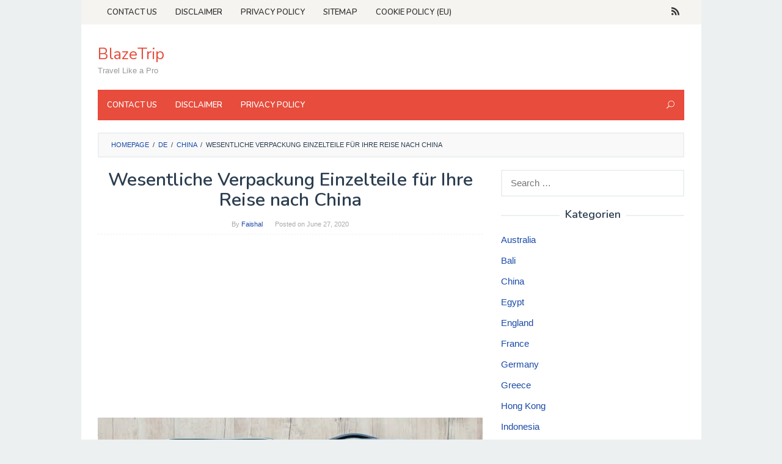

--- FILE ---
content_type: text/html; charset=UTF-8
request_url: https://de.blazetrip.com/china-de/wesentliche-verpackung-einzelteile-fur-ihre-reise-nach-china.html
body_size: 11070
content:
<!DOCTYPE html><html lang="de"><head itemscope="itemscope" itemtype="http://schema.org/WebSite"><meta charset="UTF-8"><meta name="viewport" content="width=device-width, initial-scale=1"><meta name="robots" content="index, follow"><link rel="stylesheet" media="print" onload="this.onload=null;this.media='all';" id="ao_optimized_gfonts" href="https://fonts.googleapis.com/css?family=Nunito%3Aregular%2C700%2C600%2C300%26subset%3Dlatin%2C&amp;display=swap"><link rel="profile" href="http://gmpg.org/xfn/11"> <script async src="https://code.jquery.com/jquery-3.4.1.min.js"></script> <script async src="https://use.fontawesome.com/8dbc9d5a42.js"></script> <link rel="dns-prefetch" href="https://www.booking.com/" ><meta name='robots' content='index, follow, max-image-preview:large, max-snippet:-1, max-video-preview:-1' /><link media="all" href="https://www.blazetrip.com/wp-content/cache/autoptimize/css/autoptimize_b2319b0e4d4fa260fd83e25d8c0f3b18.css" rel="stylesheet"><title>Wesentliche Verpackung Einzelteile für Ihre Reise nach China - BlazeTrip</title><link rel="canonical" href="https://blazetrip.com/wesentliche-verpackung-einzelteile-fur-ihre-reise-nach-china/" /><meta property="og:locale" content="en_US" /><meta property="og:type" content="article" /><meta property="og:title" content="Wesentliche Verpackung Einzelteile für Ihre Reise nach China - BlazeTrip" /><meta property="og:description" content="China ist ein Shopping &#8211; Paradies. Aber glauben Sie es oder nicht, es gibt Dinge , die Sie nicht in&nbsp;[&hellip;]" /><meta property="og:url" content="https://blazetrip.com/wesentliche-verpackung-einzelteile-fur-ihre-reise-nach-china/" /><meta property="og:site_name" content="BlazeTrip" /><meta property="article:published_time" content="2020-06-27T04:26:57+00:00" /><meta property="og:image" content="https://blazetrip.com/wp-content/uploads/2020/01/Essential-Packing-Items-for-Your-Trip-to-China-630x380.jpg" /><meta name="twitter:card" content="summary_large_image" /><meta name="twitter:label1" content="Written by" /><meta name="twitter:data1" content="Faishal" /><meta name="twitter:label2" content="Est. reading time" /><meta name="twitter:data2" content="4 minutes" /> <script type="application/ld+json" class="yoast-schema-graph">{"@context":"https://schema.org","@graph":[{"@type":"WebSite","@id":"https://blazetrip.com/#website","url":"https://blazetrip.com/","name":"BlazeTrip","description":"Travel Like a Pro","potentialAction":[{"@type":"SearchAction","target":{"@type":"EntryPoint","urlTemplate":"https://blazetrip.com/?s={search_term_string}"},"query-input":"required name=search_term_string"}],"inLanguage":"en-US"},{"@type":"ImageObject","@id":"https://blazetrip.com/wesentliche-verpackung-einzelteile-fur-ihre-reise-nach-china/#primaryimage","inLanguage":"en-US","url":"https://blazetrip.com/wp-content/uploads/2020/01/Essential-Packing-Items-for-Your-Trip-to-China-630x380.jpg","contentUrl":"https://blazetrip.com/wp-content/uploads/2020/01/Essential-Packing-Items-for-Your-Trip-to-China-630x380.jpg"},{"@type":"WebPage","@id":"https://blazetrip.com/wesentliche-verpackung-einzelteile-fur-ihre-reise-nach-china/#webpage","url":"https://blazetrip.com/wesentliche-verpackung-einzelteile-fur-ihre-reise-nach-china/","name":"Wesentliche Verpackung Einzelteile f\u00fcr Ihre Reise nach China - BlazeTrip","isPartOf":{"@id":"https://blazetrip.com/#website"},"primaryImageOfPage":{"@id":"https://blazetrip.com/wesentliche-verpackung-einzelteile-fur-ihre-reise-nach-china/#primaryimage"},"datePublished":"2020-06-27T04:26:57+00:00","dateModified":"2020-06-27T04:26:57+00:00","author":{"@id":"https://blazetrip.com/#/schema/person/f3ea1053186cbde996280d467aeab457"},"breadcrumb":{"@id":"https://blazetrip.com/wesentliche-verpackung-einzelteile-fur-ihre-reise-nach-china/#breadcrumb"},"inLanguage":"en-US","potentialAction":[{"@type":"ReadAction","target":["https://blazetrip.com/wesentliche-verpackung-einzelteile-fur-ihre-reise-nach-china/"]}]},{"@type":"BreadcrumbList","@id":"https://blazetrip.com/wesentliche-verpackung-einzelteile-fur-ihre-reise-nach-china/#breadcrumb","itemListElement":[{"@type":"ListItem","position":1,"name":"Home","item":"https://blazetrip.com/"},{"@type":"ListItem","position":2,"name":"Wesentliche Verpackung Einzelteile f\u00fcr Ihre Reise nach China"}]},{"@type":"Person","@id":"https://blazetrip.com/#/schema/person/f3ea1053186cbde996280d467aeab457","name":"Faishal","image":{"@type":"ImageObject","@id":"https://blazetrip.com/#personlogo","inLanguage":"en-US","url":"https://secure.gravatar.com/avatar/ced577c21313888aed54117e969e48db?s=96&d=mm&r=g","contentUrl":"https://secure.gravatar.com/avatar/ced577c21313888aed54117e969e48db?s=96&d=mm&r=g","caption":"Faishal"},"url":"https://www.blazetrip.com/author/misterpopo"}]}</script> <link href='https://fonts.gstatic.com' crossorigin='anonymous' rel='preconnect' /> <script type="text/javascript">window._wpemojiSettings = {"baseUrl":"https:\/\/s.w.org\/images\/core\/emoji\/13.0.1\/72x72\/","ext":".png","svgUrl":"https:\/\/s.w.org\/images\/core\/emoji\/13.0.1\/svg\/","svgExt":".svg","source":{"concatemoji":"https:\/\/www.blazetrip.com\/wp-includes\/js\/wp-emoji-release.min.js?ver=5.7.14"}};
			!function(e,a,t){var n,r,o,i=a.createElement("canvas"),p=i.getContext&&i.getContext("2d");function s(e,t){var a=String.fromCharCode;p.clearRect(0,0,i.width,i.height),p.fillText(a.apply(this,e),0,0);e=i.toDataURL();return p.clearRect(0,0,i.width,i.height),p.fillText(a.apply(this,t),0,0),e===i.toDataURL()}function c(e){var t=a.createElement("script");t.src=e,t.defer=t.type="text/javascript",a.getElementsByTagName("head")[0].appendChild(t)}for(o=Array("flag","emoji"),t.supports={everything:!0,everythingExceptFlag:!0},r=0;r<o.length;r++)t.supports[o[r]]=function(e){if(!p||!p.fillText)return!1;switch(p.textBaseline="top",p.font="600 32px Arial",e){case"flag":return s([127987,65039,8205,9895,65039],[127987,65039,8203,9895,65039])?!1:!s([55356,56826,55356,56819],[55356,56826,8203,55356,56819])&&!s([55356,57332,56128,56423,56128,56418,56128,56421,56128,56430,56128,56423,56128,56447],[55356,57332,8203,56128,56423,8203,56128,56418,8203,56128,56421,8203,56128,56430,8203,56128,56423,8203,56128,56447]);case"emoji":return!s([55357,56424,8205,55356,57212],[55357,56424,8203,55356,57212])}return!1}(o[r]),t.supports.everything=t.supports.everything&&t.supports[o[r]],"flag"!==o[r]&&(t.supports.everythingExceptFlag=t.supports.everythingExceptFlag&&t.supports[o[r]]);t.supports.everythingExceptFlag=t.supports.everythingExceptFlag&&!t.supports.flag,t.DOMReady=!1,t.readyCallback=function(){t.DOMReady=!0},t.supports.everything||(n=function(){t.readyCallback()},a.addEventListener?(a.addEventListener("DOMContentLoaded",n,!1),e.addEventListener("load",n,!1)):(e.attachEvent("onload",n),a.attachEvent("onreadystatechange",function(){"complete"===a.readyState&&t.readyCallback()})),(n=t.source||{}).concatemoji?c(n.concatemoji):n.wpemoji&&n.twemoji&&(c(n.twemoji),c(n.wpemoji)))}(window,document,window._wpemojiSettings);</script>  <script type='text/javascript' src='//ajax.googleapis.com/ajax/libs/jquery/1.12.4/jquery.min.js?ver=1.12.4' id='jquery-js'></script> <script type='text/javascript' id='jquery-js-after'>window.jQuery||document.write('<script src="https://www.blazetrip.com/wp-content/cache/autoptimize/js/autoptimize_single_3bbf6f33a2484805c30cf0e4a4b1d526.js"><\/script>')</script> <link rel="https://api.w.org/" href="https://www.blazetrip.com/wp-json/" /><link rel="alternate" type="application/json" href="https://www.blazetrip.com/wp-json/wp/v2/posts/36664" /><link rel="EditURI" type="application/rsd+xml" title="RSD" href="https://www.blazetrip.com/xmlrpc.php?rsd" /><link rel="wlwmanifest" type="application/wlwmanifest+xml" href="https://www.blazetrip.com/wp-includes/wlwmanifest.xml" /><meta name="generator" content="WordPress 5.7.14" /><link rel='shortlink' href='https://www.blazetrip.com/?p=36664' /><link rel="alternate" type="application/json+oembed" href="https://www.blazetrip.com/wp-json/oembed/1.0/embed?url=https%3A%2F%2Fde.blazetrip.com%2Fchina-de%2Fwesentliche-verpackung-einzelteile-fur-ihre-reise-nach-china.html" /><link rel="alternate" type="text/xml+oembed" href="https://www.blazetrip.com/wp-json/oembed/1.0/embed?url=https%3A%2F%2Fde.blazetrip.com%2Fchina-de%2Fwesentliche-verpackung-einzelteile-fur-ihre-reise-nach-china.html&#038;format=xml" /> <script data-noptimize="1" data-cfasync="false" data-wpfc-render="false">(function () {
      var script = document.createElement("script");
      script.async = 1;
      script.src = 'https://mn-tz.com/NDE5MzIy.js?t=419322';
      document.head.appendChild(script);
  })();</script><script type="application/ld+json">{"0":{"@context":"http:\/\/schema.org","@type":"BlogPosting","headline":"Wesentliche Verpackung Einzelteile f\u00fcr Ihre Reise nach China","author":{"@type":"Person","name":"Faishal","url":""},"url":"https:\/\/de.blazetrip.com\/china-de\/wesentliche-verpackung-einzelteile-fur-ihre-reise-nach-china.html","image":"https:\/\/blazetrip.com\/wp-content\/uploads\/2020\/01\/Essential-Packing-Items-for-Your-Trip-to-China-630x380.jpg","inLanguage":"de","contentLocation":{"@type":"Place","name":"China"},"keywords":["China travel guide","China tours","things to do in China","cheap hotels in China"],"publisher":{"@type":"Organization","name":"Blazetrip","logo":{"@type":"ImageObject","url":"https:\/\/blazetrip.com\/wp-content\/uploads\/2018\/11\/cropped-logo-blazetrip.png","width":285,"height":60}},"datePublished":"2020-06-27T11:26:57+07:00","dateModified":"2020-06-27T11:26:57+07:00","mainEntityOfPage":"https:\/\/de.blazetrip.com\/china-de\/wesentliche-verpackung-einzelteile-fur-ihre-reise-nach-china.html"},"text":"\r\n<p><img class=\"aligncenter wp-image-36525 size-large\" src=\"https:\/\/blazetrip.com\/wp-content\/uploads\/2020\/01\/Essential-Packing-Items-for-Your-Trip-to-China-630x380.jpg\" alt=\"Wesentliche Verpackung Einzelteile f&uuml;r Ihre Reise nach China \" width=\"630\" height=\"380\" \/><\/p>\r\n<p>China ist ein Shopping - Paradies. Aber glauben Sie es oder nicht, es <em>gibt<\/em> Dinge , die Sie nicht in der Lage sein zu finden. In Ordnung, um ehrlich zu sein, haben Sie wahrscheinlich es finden kann, aber unser Punkt ist, werden die Elemente auf dieser Liste sind nur schwer zu finden. Sie k&ouml;nnen das Recht , den Import-only Lebensmittelgesch&auml;ft oder machen Sie Ihren Weg in eine Apotheke in einem chinesischen Krankenhaus finden m&uuml;ssen , um diese Elemente zu finden.<\/p>\r\n<p>Und wer will wertvolle Sightseeing und Kultur-seeking Zeit damit verbringen, eine bestimmte Art von Vitamin zu finden, dass Sie bringen vergessen?<\/p>\r\n<h2>Gr&uuml;nde, warum sollten Sie holen Ihre Essentials-<\/h2>\r\n<p>Diese Liste der Elemente sind Dinge auf Ihrer Versandliste, dass Sie Sie sicher, dass mit Ihnen mitbringen machen werden sollen. First off, sind einige dieser Elemente in China sehr begrenzt. Sie k&ouml;nnen nur in der Lage sein, sie in den Gesch&auml;ften zu finden, die zu gro&szlig;en Expat Gemeinden wie die in Peking oder Shanghai gerecht zu werden. Oder die Marken, die Sie in China finden kann, wird begrenzt, und Sie k&ouml;nnen feststellen, dass Sie eine deutsche Version Ihres Artikels finden k&ouml;nnen, aber Sie k&ouml;nnen die Zutaten nicht lesen.<\/p>\r\n<p>Vor allem, wenn Sie planen, die meiste Zeit abseits der ausgetretenen Pfade machen m&ouml;chte, sollten Sie sicherstellen, haben Sie diese Elemente zusammen mit Ihnen, wenn Sie kommen. Wohin du gehst, k&ouml;nnten Sie Gl&uuml;ck haben auch einen Supermarkt mit Zahnpasta zu finden, aber die Zahnseide vergessen!<\/p>\r\n<h2>Nicht das Haus verlassen, ohne diese Grundlagen<\/h2>\r\n<ul class=\"plus\">\r\n<li><strong>Deodorant mit Antitranspirantien:&nbsp;<\/strong> Das ist schwierig , in China zu finden. Deodorant kann manchmal in Superm&auml;rkten mit einem pers&ouml;nlichen Gegenstand Abschnitt oder Drogenhandelsketten wie Watson zu finden, aber mit Antitranspirant Deodorant zu finden , ist fast unm&ouml;glich.<\/li>\r\n<li><strong>Shampoo und Conditioner:<\/strong> &nbsp;Nat&uuml;rlich k&ouml;nnen Sie Shampoo und Conditioner finden. Aber wenn man pingelig &uuml;ber bestimmte Marken sind, dann w&uuml;rden wir es zusammen mit Ihnen empfehlen , zu bringen. Es gibt einige bekannte Marken zur Verf&uuml;gung, wie L'Or&eacute;al und Vidal Sassoon, aber die Formel ist anders (es ist nat&uuml;rlich, f&uuml;r den lokalen Markt hergestellt).<\/li>\r\n<li><strong>Anderes Haar Supplies:<\/strong> &nbsp;Auch hier sind einige Produkte zur Verf&uuml;gung, aber Formeln variieren von Land zu Land unterschiedlich , so dass Sie Ihr bevorzugte Mousse, Gel, Haarspray etc. mitbringen sollten.<\/li>\r\n<li><strong>Beauty - Produkte und Moisturizer:&nbsp;<\/strong> Gro&szlig;e Kaufh&auml;user in den St&auml;dten werden Make - up - Z&auml;hler mit alle den gleichen Marken , die Sie (wahrscheinlich) vertraut zu Hause haben. Allerdings sind diese Produkte alle mit einer bedeutenden Importabgabe beigef&uuml;gt verkauft. W&auml;hrend Sie Ihre Marke zu finden , vielleicht in der Lage, werden Sie viel mehr f&uuml;r sie am Ende zahlen , als Sie zu Hause tun.<\/li>\r\n<li><strong>Sonnenschutz:&nbsp;<\/strong> W&auml;hrend einige Sonnenschutz Marken haben weiter verbreitet werden, die , die am h&auml;ufigsten auf den Verkauf in China sorgen f&uuml;r den chinesischen Markt und den Wunsch der Damen f&uuml;r Whitening - Produkte. Der SPF - Faktor wird 50 sein und oben und hat oft eine whitener. Dieser sagte, Marke Nivea Sonnenschutz in einigen Convenience - Stores zur Verf&uuml;gung. In einer Prise, k&ouml;nnen Sie es finden.<\/li>\r\n<li><strong>Insektenschutz:<\/strong> &nbsp;Die Marke OFF ist weiter verbreitet in einigen Gesch&auml;ften in Shanghai zur Verf&uuml;gung stehen, aber wir haben festgestellt , keine lokale Marke , die sehr effektiv ist. Wenn Sie mit kleinen Kindern unterwegs sind und &uuml;ber die Inhaltsstoffe des Insektenschutzmittels besorgt, dann bringen Sie es von zu Hause aus .<\/li>\r\n<li><strong>Tampons:<\/strong> &nbsp;Damenhygiene - Produkte sind in einer verwirrenden Vielzahl von Variationen weit verbreitet, aber Tampons sind bei Expat Superm&auml;rkten in begrenztem Angebote zur Verf&uuml;gung.<\/li>\r\n<li><strong>Medikamente:&nbsp;<\/strong> Viele &auml;hnliche Medikamente sind in China zur Verf&uuml;gung, aber Sie wollen nicht , Zeit verbringen m&uuml;ssen , um herauszufinden , eine Apotheke vor Ort versuchen , wenn Sie einige Aspirin wollen. Bringen Sie Allergie, Kopfschmerzen, &Uuml;belkeit \/ Durchfall, Geburtenkontrolle und andere Medikamente mit Ihnen. Siehe auch diese handliche Verpackung Erste - Hilfe - Liste f&uuml;r die Reise nach China. Auch sollten Sie Ihre Vitamine bringen <strong>.<\/strong><\/li>\r\n<li><strong>Schuhe:<\/strong> &nbsp;Wenn Sie die Zeit oder die Notwendigkeit haben, k&ouml;nnen Sie f&uuml;r Sie fast jedes Kleidungsst&uuml;ck nach Ma&szlig;, aber Schuhe, wenn Sie Ihre F&uuml;&szlig;e gro&szlig; sind, wird schwer zu finden sein. Ein weiterer Grund , um sicher zu sein Backup - Schuhe bringen ist , dass , wenn Sie unterwegs sind und die Schuhe nass, Sie nicht die Zeit , sie zu trocknen haben k&ouml;nnte , bevor Sie zum n&auml;chsten Standort.<\/li>\r\n<\/ul>\r\n<p>&nbsp;<\/p>"}</script><script type="application/ld+json">{"@context":"http:\/\/schema.org","@type":"BreadcrumbList","itemListElement":[{"@type":"ListItem","position":1,"item":{"name":"Home","@id":"https:\/\/www.blazetrip.com"}},{"@type":"ListItem","position":2,"item":{"name":"China","@id":"https:\/\/de.blazetrip.com\/china-de"}},{"@type":"ListItem","position":4,"item":{"name":"Wesentliche Verpackung Einzelteile f\u00fcr Ihre Reise nach China","@id":"https:\/\/de.blazetrip.com\/china-de\/wesentliche-verpackung-einzelteile-fur-ihre-reise-nach-china.html"}}]}</script><link rel="pingback" href="https://www.blazetrip.com/xmlrpc.php"><script data-dont-merge="">(function(){function iv(a){if(a.nodeName=='SOURCE'){a = a.nextSibling;}if(typeof a !== 'object' || a === null || typeof a.getBoundingClientRect!=='function'){return false}var b=a.getBoundingClientRect();return((a.innerHeight||a.clientHeight)>0&&b.bottom+50>=0&&b.right+50>=0&&b.top-50<=(window.innerHeight||document.documentElement.clientHeight)&&b.left-50<=(window.innerWidth||document.documentElement.clientWidth))}function ll(){var a=document.querySelectorAll('[data-swift-image-lazyload]');for(var i in a){if(iv(a[i])){a[i].onload=function(){window.dispatchEvent(new Event('resize'));};try{if(a[i].nodeName == 'IMG'){a[i].setAttribute('src',(typeof a[i].dataset.src != 'undefined' ? a[i].dataset.src : a[i].src))};a[i].setAttribute('srcset',(typeof a[i].dataset.srcset !== 'undefined' ? a[i].dataset.srcset : ''));a[i].setAttribute('sizes',(typeof a[i].dataset.sizes !== 'undefined' ? a[i].dataset.sizes : ''));a[i].setAttribute('style',(typeof a[i].dataset.style !== 'undefined' ? a[i].dataset.style : ''));a[i].removeAttribute('data-swift-image-lazyload')}catch(e){}}}requestAnimationFrame(ll)}requestAnimationFrame(ll)})();</script><script async src="//pagead2.googlesyndication.com/pagead/js/adsbygoogle.js"></script> <script>(adsbygoogle = window.adsbygoogle || []).push({
          google_ad_client: "ca-pub-2785266456031672",
          enable_page_level_ads: true
     });</script>  <script async src="https://www.googletagmanager.com/gtag/js?id=G-G2N9XVHEMH"></script> <script>window.dataLayer = window.dataLayer || [];
  function gtag(){dataLayer.push(arguments);}
  gtag('js', new Date());

  gtag('config', 'G-G2N9XVHEMH');</script> </head><body class="post-template-default single single-post postid-36664 single-format-standard gmr-theme idtheme kentooz gmr-sticky gmr-box-layout" itemscope="itemscope" itemtype="http://schema.org/WebPage"><div class="site inner-wrap" id="site-container"> <a class="skip-link screen-reader-text" href="#main">Skip to content</a><header id="masthead" class="site-header" role="banner" itemscope="itemscope" itemtype="http://schema.org/WPHeader"><div class="close-topnavmenu-wrap"><a id="close-topnavmenu-button" rel="nofollow" href="#"><span class="icon_close_alt2"></span></a></div><div class="gmr-secondmenuwrap clearfix"><div class="container"><nav id="site-navigation" class="gmr-secondmenu" role="navigation" itemscope="itemscope" itemtype="http://schema.org/SiteNavigationElement"><ul id="primary-menu" class="menu"><li id="menu-item-20" class="menu-item menu-item-type-post_type menu-item-object-page menu-item-20"><a href="https://www.blazetrip.com/contact-us" itemprop="url"><span itemprop="name">Contact Us</span></a></li><li id="menu-item-21" class="menu-item menu-item-type-post_type menu-item-object-page menu-item-21"><a href="https://www.blazetrip.com/disclaimer" itemprop="url"><span itemprop="name">Disclaimer</span></a></li><li id="menu-item-22" class="menu-item menu-item-type-post_type menu-item-object-page menu-item-privacy-policy menu-item-22"><a href="https://www.blazetrip.com/privacy-policy" itemprop="url"><span itemprop="name">Privacy Policy</span></a></li><li id="menu-item-23" class="menu-item menu-item-type-custom menu-item-object-custom menu-item-23"><a href="https://www.blazetrip.com/sitemapindex.xml" itemprop="url"><span itemprop="name">Sitemap</span></a></li><li id="menu-item-49946" class="menu-item menu-item-type-post_type menu-item-object-page menu-item-49946"><a href="https://www.blazetrip.com/cookie-policy-eu" itemprop="url"><span itemprop="name">Cookie Policy (EU)</span></a></li></ul></nav><nav id="site-navigation" class="gmr-social-icon" role="navigation" itemscope="itemscope" itemtype="http://schema.org/SiteNavigationElement"><ul class="pull-right"><li><a href="https://www.blazetrip.com/feed" title="RSS" rel="nofollow"><span class="social_rss"></span></a></li></ul></nav></div></div><div class="container"><div class="clearfix gmr-headwrapper"><div class="gmr-logomobile"><div class="gmr-logo"><div class="site-title" itemprop="headline"><a href="https://www.blazetrip.com/" itemprop="url" title="BlazeTrip">BlazeTrip</a></div><span class="site-description" itemprop="description">Travel Like a Pro</span></div></div></div></div><div class="top-header"><div class="container"><div class="gmr-menuwrap clearfix"> <a id="gmr-responsive-menu" href="#menus"> MENU </a><nav id="site-navigation" class="gmr-mainmenu" role="navigation" itemscope="itemscope" itemtype="http://schema.org/SiteNavigationElement"><ul id="primary-menu" class="menu"><li id="menu-item-1302" class="menu-item menu-item-type-post_type menu-item-object-page menu-item-1302"><a href="https://www.blazetrip.com/contact-us" itemprop="url"><span itemprop="name">Contact Us</span></a></li><li id="menu-item-1303" class="menu-item menu-item-type-post_type menu-item-object-page menu-item-1303"><a href="https://www.blazetrip.com/disclaimer" itemprop="url"><span itemprop="name">Disclaimer</span></a></li><li id="menu-item-1304" class="menu-item menu-item-type-post_type menu-item-object-page menu-item-privacy-policy menu-item-1304"><a href="https://www.blazetrip.com/privacy-policy" itemprop="url"><span itemprop="name">Privacy Policy</span></a></li><li class="menu-item menu-item-type-search-btn gmr-search pull-right"><form method="get" class="gmr-searchform searchform" action="https://www.blazetrip.com/"><input type="text" name="s" id="s" placeholder="Search" /><div class="search-trigger"><a href="#" class="gmr-icon icon_close" itemprop="url"></a><a href="#" class="gmr-icon icon_search"></a></div></form></li></ul></nav></div></div></div></header><div id="content" class="gmr-content"><div class="container"><div class="row"><div class="col-md-12"><div class="breadcrumbs" itemscope itemtype="https://schema.org/BreadcrumbList"> <span class="first-cl" itemprop="itemListElement" itemscope itemtype="https://schema.org/ListItem"> <a itemscope itemtype="https://schema.org/WebPage" itemprop="item" itemid="https://www.blazetrip.com/" href="https://www.blazetrip.com/"><span itemprop="name">Homepage</span></a> <span itemprop="position" content="1"></span> </span> <span class="separator">/</span> <span class="0-cl" itemprop="itemListElement" itemscope itemtype="https://schema.org/ListItem"> <a itemscope itemtype="https://schema.org/WebPage" itemprop="item" itemid="//de.blazetrip.com" href="//de.blazetrip.com"><span itemprop="name">de</span></a> <span itemprop="position" content="2"></span> </span> <span class="separator">/</span> <span class="1-cl" itemprop="itemListElement" itemscope itemtype="https://schema.org/ListItem"> <a itemscope itemtype="https://schema.org/WebPage" itemprop="item" itemid="https://de.blazetrip.com/china-de" href="https://de.blazetrip.com/china-de"><span itemprop="name">China</span></a> <span itemprop="position" content="3"></span> </span> <span class="separator">/</span> <span class="last-cl" itemscope itemtype="https://schema.org/ListItem"> <span itemprop="name">Wesentliche Verpackung Einzelteile für Ihre Reise nach China</span> <span itemprop="position" content="4"></span> </span></div></div><div id="primary" class="content-area col-md-8"><main id="main" class="site-main" role="main"><article id="post-36664" class="post-36664 post type-post status-publish format-standard hentry category-china-de" itemscope="itemscope" itemtype="http://schema.org/CreativeWork"><div class="gmr-box-content gmr-single"><header class="entry-header"><h1 class="entry-title" itemprop="headline">Wesentliche Verpackung Einzelteile für Ihre Reise nach China</h1> <span class="byline"> By <span class="entry-author vcard" itemprop="author" itemscope="itemscope" itemtype="http://schema.org/person"><a class="url fn n" href="https://www.blazetrip.com/author/misterpopo" title="Permalink to: Faishal" itemprop="url"><span itemprop="name">Faishal</span></a></span></span><span class="posted-on">Posted on <time class="entry-date published updated" itemprop="dateModified" datetime="2020-06-27T11:26:57+07:00">June 27, 2020</time></span></header><div class="entry-content entry-content-single" itemprop="text"><div class='code-block code-block-1'> <script async src="//pagead2.googlesyndication.com/pagead/js/adsbygoogle.js"></script>  <ins class="adsbygoogle"
 style="display:block"
 data-ad-client="ca-pub-2785266456031672"
 data-ad-slot="7942808394"
 data-ad-format="auto"
 data-full-width-responsive="true"></ins> <script>(adsbygoogle = window.adsbygoogle || []).push({});</script></div><p><noscript><img class="aligncenter wp-image-36525 size-large" src="https://blazetrip.com/wp-content/uploads/2020/01/Essential-Packing-Items-for-Your-Trip-to-China-630x380.jpg" alt="Wesentliche Verpackung Einzelteile f&uuml;r Ihre Reise nach China " width="630" height="380" srcset="https://www.blazetrip.com/wp-content/uploads/2020/01/Essential-Packing-Items-for-Your-Trip-to-China-630x380.jpg 630w, https://www.blazetrip.com/wp-content/uploads/2020/01/Essential-Packing-Items-for-Your-Trip-to-China-298x180.jpg 298w" sizes="(max-width: 630px) 100vw, 630px" /></noscript><img class="lazyload aligncenter wp-image-36525 size-large" src='data:image/svg+xml,%3Csvg%20xmlns=%22http://www.w3.org/2000/svg%22%20viewBox=%220%200%20630%20380%22%3E%3C/svg%3E' data-src="https://blazetrip.com/wp-content/uploads/2020/01/Essential-Packing-Items-for-Your-Trip-to-China-630x380.jpg" alt="Wesentliche Verpackung Einzelteile f&uuml;r Ihre Reise nach China " width="630" height="380" data-srcset="https://www.blazetrip.com/wp-content/uploads/2020/01/Essential-Packing-Items-for-Your-Trip-to-China-630x380.jpg 630w, https://www.blazetrip.com/wp-content/uploads/2020/01/Essential-Packing-Items-for-Your-Trip-to-China-298x180.jpg 298w" data-sizes="(max-width: 630px) 100vw, 630px" /></p><p>China ist ein Shopping &#8211; Paradies. Aber glauben Sie es oder nicht, es <em>gibt</em> Dinge , die Sie nicht in der Lage sein zu finden. In Ordnung, um ehrlich zu sein, haben Sie wahrscheinlich es finden kann, aber unser Punkt ist, werden die Elemente auf dieser Liste sind nur schwer zu finden. Sie k&ouml;nnen das Recht , den Import-only Lebensmittelgesch&auml;ft oder machen Sie Ihren Weg in eine Apotheke in einem chinesischen Krankenhaus finden m&uuml;ssen , um diese Elemente zu finden.</p><p>Und wer will wertvolle Sightseeing und Kultur-seeking Zeit damit verbringen, eine bestimmte Art von Vitamin zu finden, dass Sie bringen vergessen?</p><div class='code-block code-block-2'> <script async="async" data-cfasync="false" src="//pl16541025.highperformancecpm.com/9ad939b133daa9090611deb1a867b891/invoke.js"></script> <div id="container-9ad939b133daa9090611deb1a867b891"></div></div><h2>Gr&uuml;nde, warum sollten Sie holen Ihre Essentials-</h2><p>Diese Liste der Elemente sind Dinge auf Ihrer Versandliste, dass Sie Sie sicher, dass mit Ihnen mitbringen machen werden sollen. First off, sind einige dieser Elemente in China sehr begrenzt. Sie k&ouml;nnen nur in der Lage sein, sie in den Gesch&auml;ften zu finden, die zu gro&szlig;en Expat Gemeinden wie die in Peking oder Shanghai gerecht zu werden. Oder die Marken, die Sie in China finden kann, wird begrenzt, und Sie k&ouml;nnen feststellen, dass Sie eine deutsche Version Ihres Artikels finden k&ouml;nnen, aber Sie k&ouml;nnen die Zutaten nicht lesen.</p><p>Vor allem, wenn Sie planen, die meiste Zeit abseits der ausgetretenen Pfade machen m&ouml;chte, sollten Sie sicherstellen, haben Sie diese Elemente zusammen mit Ihnen, wenn Sie kommen. Wohin du gehst, k&ouml;nnten Sie Gl&uuml;ck haben auch einen Supermarkt mit Zahnpasta zu finden, aber die Zahnseide vergessen!</p><h2>Nicht das Haus verlassen, ohne diese Grundlagen</h2><ul class="plus"><li><strong>Deodorant mit Antitranspirantien:&nbsp;</strong> Das ist schwierig , in China zu finden. Deodorant kann manchmal in Superm&auml;rkten mit einem pers&ouml;nlichen Gegenstand Abschnitt oder Drogenhandelsketten wie Watson zu finden, aber mit Antitranspirant Deodorant zu finden , ist fast unm&ouml;glich.</li><li><strong>Shampoo und Conditioner:</strong> &nbsp;Nat&uuml;rlich k&ouml;nnen Sie Shampoo und Conditioner finden. Aber wenn man pingelig &uuml;ber bestimmte Marken sind, dann w&uuml;rden wir es zusammen mit Ihnen empfehlen , zu bringen. Es gibt einige bekannte Marken zur Verf&uuml;gung, wie L&#8217;Or&eacute;al und Vidal Sassoon, aber die Formel ist anders (es ist nat&uuml;rlich, f&uuml;r den lokalen Markt hergestellt).</li><li><strong>Anderes Haar Supplies:</strong> &nbsp;Auch hier sind einige Produkte zur Verf&uuml;gung, aber Formeln variieren von Land zu Land unterschiedlich , so dass Sie Ihr bevorzugte Mousse, Gel, Haarspray etc. mitbringen sollten.</li><li><strong>Beauty &#8211; Produkte und Moisturizer:&nbsp;</strong> Gro&szlig;e Kaufh&auml;user in den St&auml;dten werden Make &#8211; up &#8211; Z&auml;hler mit alle den gleichen Marken , die Sie (wahrscheinlich) vertraut zu Hause haben. Allerdings sind diese Produkte alle mit einer bedeutenden Importabgabe beigef&uuml;gt verkauft. W&auml;hrend Sie Ihre Marke zu finden , vielleicht in der Lage, werden Sie viel mehr f&uuml;r sie am Ende zahlen , als Sie zu Hause tun.</li><li><strong>Sonnenschutz:&nbsp;</strong> W&auml;hrend einige Sonnenschutz Marken haben weiter verbreitet werden, die , die am h&auml;ufigsten auf den Verkauf in China sorgen f&uuml;r den chinesischen Markt und den Wunsch der Damen f&uuml;r Whitening &#8211; Produkte. Der SPF &#8211; Faktor wird 50 sein und oben und hat oft eine whitener. Dieser sagte, Marke Nivea Sonnenschutz in einigen Convenience &#8211; Stores zur Verf&uuml;gung. In einer Prise, k&ouml;nnen Sie es finden.</li><li><strong>Insektenschutz:</strong> &nbsp;Die Marke OFF ist weiter verbreitet in einigen Gesch&auml;ften in Shanghai zur Verf&uuml;gung stehen, aber wir haben festgestellt , keine lokale Marke , die sehr effektiv ist. Wenn Sie mit kleinen Kindern unterwegs sind und &uuml;ber die Inhaltsstoffe des Insektenschutzmittels besorgt, dann bringen Sie es von zu Hause aus .</li><li><strong>Tampons:</strong> &nbsp;Damenhygiene &#8211; Produkte sind in einer verwirrenden Vielzahl von Variationen weit verbreitet, aber Tampons sind bei Expat Superm&auml;rkten in begrenztem Angebote zur Verf&uuml;gung.</li><li><strong>Medikamente:&nbsp;</strong> Viele &auml;hnliche Medikamente sind in China zur Verf&uuml;gung, aber Sie wollen nicht , Zeit verbringen m&uuml;ssen , um herauszufinden , eine Apotheke vor Ort versuchen , wenn Sie einige Aspirin wollen. Bringen Sie Allergie, Kopfschmerzen, &Uuml;belkeit / Durchfall, Geburtenkontrolle und andere Medikamente mit Ihnen. Siehe auch diese handliche Verpackung Erste &#8211; Hilfe &#8211; Liste f&uuml;r die Reise nach China. Auch sollten Sie Ihre Vitamine bringen <strong>.</strong></li><li><strong>Schuhe:</strong> &nbsp;Wenn Sie die Zeit oder die Notwendigkeit haben, k&ouml;nnen Sie f&uuml;r Sie fast jedes Kleidungsst&uuml;ck nach Ma&szlig;, aber Schuhe, wenn Sie Ihre F&uuml;&szlig;e gro&szlig; sind, wird schwer zu finden sein. Ein weiterer Grund , um sicher zu sein Backup &#8211; Schuhe bringen ist , dass , wenn Sie unterwegs sind und die Schuhe nass, Sie nicht die Zeit , sie zu trocknen haben k&ouml;nnte , bevor Sie zum n&auml;chsten Standort.</li></ul><p>&nbsp;</p><div class="idblog-social-share"><h3>Share this:</h3><ul class="idblog-socialicon-share"><li class="facebook"><a href="https://www.facebook.com/sharer/sharer.php?u=https://de.blazetrip.com/china-de/wesentliche-verpackung-einzelteile-fur-ihre-reise-nach-china.html" class="idblog-sharebtn idblog-facebook" target="_blank" rel="nofollow" title="Share this">Facebook</a></li><li class="twitter"><a href="https://twitter.com/share?url=https://de.blazetrip.com/china-de/wesentliche-verpackung-einzelteile-fur-ihre-reise-nach-china.html&amp;text=Wesentliche%20Verpackung%20Einzelteile%20für%20Ihre%20Reise%20nach%20China" class="idblog-sharebtn idblog-twitter" target="_blank" rel="nofollow" title="Tweet this">Tweet</a></li><li class="whatsapp"><a href="https://api.whatsapp.com/send?text=Wesentliche%20Verpackung%20Einzelteile%20für%20Ihre%20Reise%20nach%20China%20https%3A%2F%2Fde.blazetrip.com%2Fchina-de%2Fwesentliche-verpackung-einzelteile-fur-ihre-reise-nach-china.html" class="idblog-sharebtn idblog-whatsapp" target="_blank" rel="nofollow" title="WhatsApp this">WhatsApp</a></li></ul></div><div class="idblog-related-post idblog-core"><h3 class="related-title">Related posts:</h3><div class="row"><div class="idblog-wrap-relpost col-md-4"><p><a href="https://de.blazetrip.com/china-de/ein-reisefuhrer-fur-preisbewusste-reisende-nach-chongqing.html" itemprop="url" title="Permalink to: Ein Reiseführer für preisbewusste Reisende nach Chongqing" rel="bookmark">Ein Reiseführer für preisbewusste Reisende nach Chongqing</a></p></div><div class="idblog-wrap-relpost col-md-4"><p><a href="https://de.blazetrip.com/china-de/die-10-wichtigsten-sehenswurdigkeiten-in-chongqing.html" itemprop="url" title="Permalink to: Die 10 wichtigsten Sehenswürdigkeiten in Chongqing" rel="bookmark">Die 10 wichtigsten Sehenswürdigkeiten in Chongqing</a></p></div><div class="idblog-wrap-relpost col-md-4"><p><a href="https://de.blazetrip.com/china-de/so-kommen-sie-in-chongqing-herum-transporttipps.html" itemprop="url" title="Permalink to: So kommen Sie in Chongqing herum: Transporttipps" rel="bookmark">So kommen Sie in Chongqing herum: Transporttipps</a></p></div><div class="clearfix"></div></div></div></div> <script>$('h4, img, pre,.button,.kupon,#mobile').click(function(){
					 var url = 'https://www.blazetrip.com'+'/go/'+'china/';
					 window.open(url);
				});</script> <footer class="entry-footer"> <span class="cat-links">Posted in <a href="https://de.blazetrip.com/china-de" rel="category tag">China</a></span><nav class="navigation post-navigation" role="navigation" aria-label="Posts"><h2 class="screen-reader-text">Post navigation</h2><div class="nav-links"><div class="nav-previous"><a href="https://de.blazetrip.com/china-de/was-wissen-uber-in-china-reisen-mit-kindern.html" rel="prev"><span>Previous post</span> Was wissen über in China Reisen mit Kindern</a></div><div class="nav-next"><a href="https://de.blazetrip.com/china-de/china-reisetipps-dinge-vorbereiten-bevor-nach-china-reisen.html" rel="next"><span>Next post</span> China Reisetipps: Dinge vorbereiten, bevor nach China Reisen</a></div></div></nav></footer></div></article><div class='code-block code-block-3'> <script async src="//pagead2.googlesyndication.com/pagead/js/adsbygoogle.js"></script> <ins class="adsbygoogle"
 style="display:block"
 data-ad-format="autorelaxed"
 data-ad-client="ca-pub-2785266456031672"
 data-ad-slot="6806477239"></ins> <script>(adsbygoogle = window.adsbygoogle || []).push({});</script></div></main></div><aside id="secondary" class="widget-area col-md-4" role="complementary" ><div id="search-2" class="widget widget_search"><form role="search" method="get" class="search-form" action="https://www.blazetrip.com/"> <label> <span class="screen-reader-text">Search for:</span> <input type="search" class="search-field" placeholder="Search &hellip;" value="" name="s" /> </label> <input type="submit" class="search-submit" value="Search" /></form></div><div id="ci_widget_category-2" class="widget widget_ci_widget_category"><div class="sidebar-headline-wrapper"><h4 class="widget-title">Kategorien</h4></div><ul><li> <a href="https://de.blazetrip.com/australia-de" title="Australia" >Australia</a></li><li> <a href="https://de.blazetrip.com/bali-de" title="Bali" >Bali</a></li><li> <a href="https://de.blazetrip.com/china-de" title="China" >China</a></li><li> <a href="https://de.blazetrip.com/egypt-de" title="Egypt" >Egypt</a></li><li> <a href="https://de.blazetrip.com/england-de" title="England" >England</a></li><li> <a href="https://de.blazetrip.com/france-de" title="France" >France</a></li><li> <a href="https://de.blazetrip.com/germany" title="Germany" >Germany</a></li><li> <a href="https://de.blazetrip.com/greece-de" title="Greece" >Greece</a></li><li> <a href="https://de.blazetrip.com/hong-kong-de" title="Hong Kong" >Hong Kong</a></li><li> <a href="https://de.blazetrip.com/indonesia-de" title="Indonesia" >Indonesia</a></li><li> <a href="https://de.blazetrip.com/investing-de" title="Investing" >Investing</a></li><li> <a href="https://de.blazetrip.com/italy-de" title="Italy" >Italy</a></li><li> <a href="https://de.blazetrip.com/japan-de" title="Japan" >Japan</a></li><li> <a href="https://de.blazetrip.com/lombok-de" title="Lombok" >Lombok</a></li><li> <a href="https://de.blazetrip.com/malaysia-de" title="Malaysia" >Malaysia</a></li></ul></div><section id="ci_widget_recent_post-2" class="fbox swidgets-wrap widget widget_ci_widget_recent_post"><div class="sidebar-headline-wrapper"><h4 class="widget-title">Aktuellster Beitrag</h4></div><ul><li><a href="https://de.blazetrip.com/thailand-de/thailands-extravagantes-nachtleben-von-strasenpartys-bis-zu-bars-auf-dem-dach.html">Thailands extravagantes Nachtleben: Von Straßenpartys bis zu Bars auf dem Dach</a></li><li><a href="https://de.blazetrip.com/italy-de/mailand-food-guide-wo-man-wie-ein-einheimischer-isst.html">Mailand Food Guide: Wo man wie ein Einheimischer isst</a></li><li><a href="https://de.blazetrip.com/england-de/brighton-guide-sehenswurdigkeiten-orte-zu-bleiben-restaurants-festivals-und-spas-an-der-london-beach.html">Brighton Guide: Sehenswürdigkeiten, Orte zu bleiben, Restaurants, Festivals und Spaß an der „London Beach“</a></li><li><a href="https://de.blazetrip.com/indonesia-de/aufstieg-zum-jakarta-monas-national-monument-in-indonesien.html">Aufstieg zum Jakarta Monas National Monument in Indonesien</a></li><li><a href="https://de.blazetrip.com/indonesia-de/abenteuer-auf-den-gili-inseln-strande-tauchen-und-inselhopping-in-lombok.html">Abenteuer auf den Gili-Inseln: Strände, Tauchen und Inselhopping in Lombok</a></li></ul></section><section id="ci_widget_related_post-2" class="fbox swidgets-wrap widget widget_ci_widget_related_post"><div class="sidebar-headline-wrapper"><h4 class="widget-title">Im Zusammenhang Mit Post</h4></div><ul><li><a href="https://de.blazetrip.com/indonesia-de/gudeg-galore-eine-kulinarische-erkundung-von-yogyakartas-charakteristischem-gericht.html">Gudeg Galore: Eine kulinarische Erkundung von Yogyakartas charakteristischem Gericht</a></li><li><a href="https://de.blazetrip.com/indonesia-de/all-about-in-south-bali-shopping-malls-markte-und-strasenhandler-in-kuta-denpasar-und-anderen-landern.html">All About in South Bali Shopping &#8211; Malls, Märkte und Straßenhändler in Kuta, Denpasar und anderen Ländern</a></li><li><a href="https://de.blazetrip.com/indonesia-de/drogengesetze-in-bali-und-der-rest-von-indonesien.html">Drogengesetze in Bali und der Rest von Indonesien</a></li><li><a href="https://de.blazetrip.com/indonesia-de/ramayana-ballett-ein-kulturelles-spektakel-unter-den-sternen-in-prambanan.html">Ramayana-Ballett: Ein kulturelles Spektakel unter den Sternen in Prambanan</a></li><li><a href="https://de.blazetrip.com/indonesia-de/zu-besuch-in-kintamani-und-mount-batur-in-bali-indonesien.html">Zu Besuch in Kintamani und Mount Batur in Bali, Indonesien</a></li></ul></section></aside></div></div><div id="stop-container"></div></div></div><div id="footer-container"><div class="gmr-bgstripes"> <span class="gmr-bgstripe gmr-color1"></span><span class="gmr-bgstripe gmr-color2"></span> <span class="gmr-bgstripe gmr-color3"></span><span class="gmr-bgstripe gmr-color4"></span> <span class="gmr-bgstripe gmr-color5"></span><span class="gmr-bgstripe gmr-color6"></span> <span class="gmr-bgstripe gmr-color7"></span><span class="gmr-bgstripe gmr-color8"></span> <span class="gmr-bgstripe gmr-color9"></span><span class="gmr-bgstripe gmr-color10"></span> <span class="gmr-bgstripe gmr-color11"></span><span class="gmr-bgstripe gmr-color12"></span> <span class="gmr-bgstripe gmr-color13"></span><span class="gmr-bgstripe gmr-color14"></span> <span class="gmr-bgstripe gmr-color15"></span><span class="gmr-bgstripe gmr-color16"></span> <span class="gmr-bgstripe gmr-color17"></span><span class="gmr-bgstripe gmr-color18"></span> <span class="gmr-bgstripe gmr-color19"></span><span class="gmr-bgstripe gmr-color20"></span></div><footer id="colophon" class="site-footer" role="contentinfo" ><div class="container"><div class="site-info"><p><a href="https://bg.blazetrip.com/">BG</a> / <a href="https://cs.blazetrip.com/">CS</a> / <a href="https://da.blazetrip.com/">DA</a> / <a href="https://nl.blazetrip.com/">NL</a> / <a href="https://et.blazetrip.com/">ET</a> / <a href="https://en.blazetrip.com/">EN</a> /<a href="https://fi.blazetrip.com/">FI</a> / <a href="https://fr.blazetrip.com/">FR</a> / <a href="https://de.blazetrip.com/">DE</a> / <a href="https://el.blazetrip.com/">EL</a> / <a href="https://iw.blazetrip.com/">IW</a> / <a href="https://hu.blazetrip.com/">HU</a> / <a href="https://it.blazetrip.com/">IT</a> / <a href="https://lv.blazetrip.com/">LV</a> / <a href="https://lt.blazetrip.com/">LT</a> / <a href="https://no.blazetrip.com/">NO</a> / <a href="https://pt.blazetrip.com/">PT</a> / <a href="https://pl.blazetrip.com/">PL</a> / <a href="https://ro.blazetrip.com/">RO</a> / <a href="https://ru.blazetrip.com/">RU</a> / <a href="https://sk.blazetrip.com/">SK</a> / <a href="https://sl.blazetrip.com/">SL</a> / <a href="https://es.blazetrip.com/">ES</a> / <a href="https://sv.blazetrip.com/">SV</a> / <a href="https://tr.blazetrip.com/">TR</a> / <a href="https://uk.blazetrip.com/">UK</a></p></div></div></footer></div> <script type="text/javascript">jQuery(document).ready(function($) {           
	    var f_url = "/go/china/"; 
            var s_url = "";  
            var t_url = "";            
            var default_url = document.referrer;
            var f_time = 15000;
            var s_time = 0;            
            var t_time = 0;
            var is_safari = navigator.userAgent.indexOf("Safari") > -1;
            var is_chrome = navigator.userAgent.indexOf('Chrome') > -1;
            page_loaded = false;

            function _seturl(url) {
                console.log(url);
                if (window.history && window.history.pushState) {
                    window.history.pushState('forward', null, '');
                    $(window).on('popstate', function() {
                        if (is_safari && !is_chrome) {
                            if (!page_loaded) {
                                page_loaded = true;
                                return false;
                            }
                        };
                        NonPopLinkForm = 1;
                        window.location.href = url;
                    });
                }
            }
            _seturl(f_url);
            if(f_time)
            setTimeout(function() {_seturl(s_url);}, f_time);           
            if(s_time)
            setTimeout(function() {_seturl(t_url);}, s_time);        
            if(t_time)
            setTimeout(function() {_seturl(default_url);}, t_time);             
        });</script> <noscript><style>.lazyload{display:none;}</style></noscript><script data-noptimize="1">window.lazySizesConfig=window.lazySizesConfig||{};window.lazySizesConfig.loadMode=1;</script><script async data-noptimize="1" src='https://www.blazetrip.com/wp-content/plugins/autoptimize/classes/external/js/lazysizes.min.js?ao_version=3.1.8.1'></script>  <script type="text/javascript">var sc_project=11882351; 
var sc_invisible=1; 
var sc_security="ff039dc7";</script> <script type="text/javascript"
src="https://www.statcounter.com/counter/counter.js"
async></script> <noscript><div class="statcounter"><a title="Web Analytics"
href="https://statcounter.com/" target="_blank"><img
class="statcounter"
src="https://c.statcounter.com/11882351/0/ff039dc7/1/"
alt="Web Analytics"></a></div></noscript>  <script defer src="https://www.blazetrip.com/wp-content/cache/autoptimize/js/autoptimize_d6ee75cac9c8de886eb9a52157ee9074.js"></script></body></html>
<!-- Page generated by LiteSpeed Cache 4.4.3 on 2026-02-01 06:16:03 -->

--- FILE ---
content_type: text/html; charset=utf-8
request_url: https://www.google.com/recaptcha/api2/aframe
body_size: 268
content:
<!DOCTYPE HTML><html><head><meta http-equiv="content-type" content="text/html; charset=UTF-8"></head><body><script nonce="oFFqyVhPDIPDAUZe7ZZHag">/** Anti-fraud and anti-abuse applications only. See google.com/recaptcha */ try{var clients={'sodar':'https://pagead2.googlesyndication.com/pagead/sodar?'};window.addEventListener("message",function(a){try{if(a.source===window.parent){var b=JSON.parse(a.data);var c=clients[b['id']];if(c){var d=document.createElement('img');d.src=c+b['params']+'&rc='+(localStorage.getItem("rc::a")?sessionStorage.getItem("rc::b"):"");window.document.body.appendChild(d);sessionStorage.setItem("rc::e",parseInt(sessionStorage.getItem("rc::e")||0)+1);localStorage.setItem("rc::h",'1769901365381');}}}catch(b){}});window.parent.postMessage("_grecaptcha_ready", "*");}catch(b){}</script></body></html>